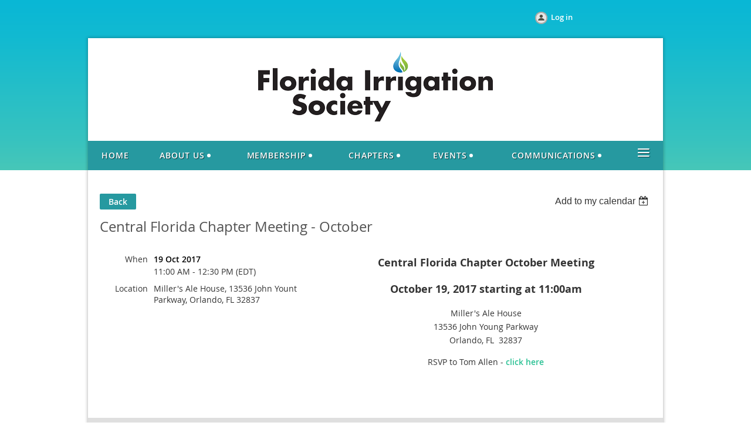

--- FILE ---
content_type: text/html; charset=utf-8
request_url: https://fisstate.org/event-2691811
body_size: 7057
content:
<!DOCTYPE html>
<!--[if lt IE 7 ]><html lang="en" class="no-js ie6 "><![endif]-->
<!--[if IE 7 ]><html lang="en" class="no-js ie7 "> <![endif]-->
<!--[if IE 8 ]><html lang="en" class="no-js ie8 "> <![endif]-->
<!--[if IE 9 ]><html lang="en" class="no-js ie9 "><![endif]-->
<!--[if (gt IE 9)|!(IE)]><!--><html lang="en" class="no-js "> <!--<![endif]-->
  <head id="Head1">
		<link rel="stylesheet" type="text/css" href="https://kit-pro.fontawesome.com/releases/latest/css/pro.min.css" />
<meta name="viewport" content="width=device-width" />
<link href='//fonts.googleapis.com/css?family=Open+Sans:400,700,400italic,300,600&subset=latin,cyrillic-ext' rel='stylesheet' type='text/css'>


<link href="https://sf.wildapricot.org/BuiltTheme/fiesta_garden_salad.v3.1/current/4907ab1d/Styles/combined.css" rel="stylesheet" type="text/css" /><link href="https://fisstate.org/resources/theme/customStyles.css?t=637593541713050000" rel="stylesheet" type="text/css" /><link href="https://live-sf.wildapricot.org/WebUI/built9.11.0-db59b40/scripts/public/react/index-84b33b4.css" rel="stylesheet" type="text/css" /><link href="https://live-sf.wildapricot.org/WebUI/built9.11.0-db59b40/css/shared/ui/shared-ui-compiled.css" rel="stylesheet" type="text/css" /><script type="text/javascript" language="javascript" id="idJavaScriptEnvironment">var bonaPage_BuildVer='9.11.0-db59b40';
var bonaPage_AdminBackendUrl = '/admin/';
var bonaPage_StatRes='https://live-sf.wildapricot.org/WebUI/';
var bonaPage_InternalPageType = { isUndefinedPage : false,isWebPage : false,isAdminPage : false,isDialogPage : false,isSystemPage : true,isErrorPage : false,isError404Page : false };
var bonaPage_PageView = { isAnonymousView : true,isMemberView : false,isAdminView : false };
var WidgetMode = 0;
var bonaPage_IsUserAnonymous = true;
var bonaPage_ThemeVer='4907ab1d0637593541713050000'; var bonaPage_ThemeId = 'fiesta_garden_salad.v3.1'; var bonaPage_ThemeVersion = '3.1';
var bonaPage_id='1861748'; version_id='';
if (bonaPage_InternalPageType && (bonaPage_InternalPageType.isSystemPage || bonaPage_InternalPageType.isWebPage) && window.self !== window.top) { var success = true; try { var tmp = top.location.href; if (!tmp) { top.location = self.location; } } catch (err) { try { if (self != top) { top.location = self.location; } } catch (err) { try { if (self != top) { top = self; } success = false; } catch (err) { success = false; } } success = false; } if (!success) { window.onload = function() { document.open('text/html', 'replace'); document.write('<ht'+'ml><he'+'ad></he'+'ad><bo'+'dy><h1>Wrong document context!</h1></bo'+'dy></ht'+'ml>'); document.close(); } } }
try { function waMetricsGlobalHandler(args) { if (WA.topWindow.waMetricsOuterGlobalHandler && typeof(WA.topWindow.waMetricsOuterGlobalHandler) === 'function') { WA.topWindow.waMetricsOuterGlobalHandler(args); }}} catch(err) {}
 try { if (parent && parent.BonaPage) parent.BonaPage.implementBonaPage(window); } catch (err) { }
try { document.write('<style type="text/css"> .WaHideIfJSEnabled, .HideIfJSEnabled { display: none; } </style>'); } catch(err) {}
var bonaPage_WebPackRootPath = 'https://live-sf.wildapricot.org/WebUI/built9.11.0-db59b40/scripts/public/react/';</script><script type="text/javascript" language="javascript" src="https://live-sf.wildapricot.org/WebUI/built9.11.0-db59b40/scripts/shared/bonapagetop/bonapagetop-compiled.js" id="idBonaPageTop"></script><script type="text/javascript" language="javascript" src="https://live-sf.wildapricot.org/WebUI/built9.11.0-db59b40/scripts/public/react/index-84b33b4.js" id="ReactPublicJs"></script><script type="text/javascript" language="javascript" src="https://live-sf.wildapricot.org/WebUI/built9.11.0-db59b40/scripts/shared/ui/shared-ui-compiled.js" id="idSharedJs"></script><script type="text/javascript" language="javascript" src="https://live-sf.wildapricot.org/WebUI/built9.11.0-db59b40/General.js" id=""></script><script type="text/javascript" language="javascript" src="https://sf.wildapricot.org/BuiltTheme/fiesta_garden_salad.v3.1/current/4907ab1d/Scripts/combined.js" id=""></script><title>Florida Irrigation Society - Central Florida Chapter Meeting - October</title>
<link rel="stylesheet" href="/resources/theme/nivo-slider.css" type="text/css" media="screen" />
<script src="/resources/theme/jquery.nivo.slider.pack.js" type="text/javascript"></script><link rel="search" type="application/opensearchdescription+xml" title="fisstate.org" href="/opensearch.ashx" /></head>
  <body id="PAGEID_1861748" class="publicContentView LayoutMain">
<div class="mLayout layoutMain state1" id="mLayout">

<!-- header zone -->
		<div class="zoneHeaderOuter zoneOuter"><div class="zoneHeaderWrap zoneWrap"><div class="zoneHeader zoneInner"><div id="idHeaderContentHolder" data-componentId="Header" class="WaPlaceHolder WaPlaceHolderHeader" style=""><div style="padding-bottom:0px;"><div id="id_3AdKkYi" data-componentId="3AdKkYi" class="WaLayoutContainerOnly" style="margin-bottom:0px;"><table cellspacing="0" cellpadding="0" class="WaLayoutTable" style=""><tr data-componentId="3AdKkYi_row" class="WaLayoutRow"><td id="id_iPpQQKo" data-componentId="iPpQQKo" class="WaLayoutItem" style="width:37%;"></td><td style="" data-componentId="iPpQQKo_separator" class="WaLayoutSeparator"><div style="width: inherit;"></div></td><td id="id_EqUswGI" data-componentId="EqUswGI" class="WaLayoutItem" style="width:25%;"></td><td style="" data-componentId="EqUswGI_separator" class="WaLayoutSeparator"><div style="width: inherit;"></div></td><td id="id_qZ2YXvG" data-componentId="qZ2YXvG" class="WaLayoutItem" style="width:37%;"><div id="id_1iu7rnt" class="WaLayoutPlaceHolder placeHolderContainer" data-componentId="1iu7rnt" style=""><div style="padding-top:5px;"><div id="id_IOTD79t" class="WaGadgetOnly WaGadgetLoginButton  gadgetStyleNone" style="margin-bottom:20px;" data-componentId="IOTD79t" ><div class="alignCenter">
  <div class="loginBoxLinkContainer">
    <a class="loginBoxLinkButton" href="https://fisstate.org/Sys/Login">Log in</a>
  </div>
  </div>
</div></div></div></td></tr></table> </div></div>
</div></div></div></div>

		<div class="zoneTopCornersWrap zoneWrap"><div class="zoneTopCorners"></div></div>

		<div class="zoneHeader1Outer zoneOuter"><div class="zoneHeader1Wrap zoneWrap"><div class="zoneHeader1 zoneInner"><div id="id_Header1" data-componentId="Header1" class="WaPlaceHolder WaPlaceHolderHeader1" style=""><div style=""><div id="id_ZcJVlA9" class="WaGadgetFirst WaGadgetContent  gadgetStyleNone" style="margin-bottom:0px;" data-componentId="ZcJVlA9" ><div class="gadgetStyleBody gadgetContentEditableArea" style="" data-editableArea="0" data-areaHeight="auto">
<p align="center"><br></p></div>
</div><div id="id_42Mu9tv" class="WaGadgetLast WaGadgetContent  gadgetStyleNone" style="margin-bottom:20px;" data-componentId="42Mu9tv" ><div class="gadgetStyleBody gadgetContentEditableArea" style="" data-editableArea="0" data-areaHeight="auto">
<h1 class="headerTitle" line-height:="" align="center"><img src="/resources/Pictures/fis_logo_400.png" alt="" title="" border="0"><br></h1></div>
</div></div>
</div></div></div></div>

		<div class="zoneHeader2Outer zoneOuter"><div class="zoneHeader2Wrap zoneWrap" data-sticky-wrapper="true"><div class="zoneHeader2 zoneInner"><div id="id_Header2" data-componentId="Header2" class="WaPlaceHolder WaPlaceHolderHeader2" style=""><div style="padding-top:0px;padding-right:0px;padding-bottom:0px;padding-left:0px;"><div id="id_yOhi7Wr" class="WaGadgetOnly WaGadgetMenuHorizontal  menuStyle001" style="" data-componentId="yOhi7Wr" ><div class="menuInner">
	<ul class="firstLevel">
<li class=" ">
	<div class="item">
		<a href="https://fisstate.org/" title="Home"><span>Home</span></a>
</div>
</li>
	
<li class=" dir">
	<div class="item">
		<a href="https://fisstate.org/about-us" title="About Us"><span>About Us</span></a>
<ul class="secondLevel">
<li class=" ">
	<div class="item">
		<a href="https://fisstate.org/board-of-directors" title="Board of Directors"><span>Board of Directors</span></a>
</div>
</li>
	
<li class=" ">
	<div class="item">
		<a href="https://fisstate.org/page-1528707" title="Join our Email List"><span>Join our Email List</span></a>
</div>
</li>
	
<li class=" ">
	<div class="item">
		<a href="https://fisstate.org/Partnerships" title="Partnerships"><span>Partnerships</span></a>
</div>
</li>
	
</ul>
</div>
</li>
	
<li class=" dir">
	<div class="item">
		<a href="https://fisstate.org/page-1491381" title="Membership"><span>Membership</span></a>
<ul class="secondLevel">
<li class=" ">
	<div class="item">
		<a href="https://fisstate.org/become-a-member-now" title="Become A Member Now"><span>Become A Member Now</span></a>
</div>
</li>
	
<li class=" dir">
	<div class="item">
		<a href="https://fisstate.org/page-1509709" title="Membership Listing"><span>Membership Listing</span></a>
<ul class="secondLevel">
<li class=" ">
	<div class="item">
		<a href="https://fisstate.org/page-1510006" title="Associate"><span>Associate</span></a>
</div>
</li>
	
<li class=" ">
	<div class="item">
		<a href="https://fisstate.org/page-1510011" title="Contractor"><span>Contractor</span></a>
</div>
</li>
	
<li class=" ">
	<div class="item">
		<a href="https://fisstate.org/page-1510013" title="Consultant"><span>Consultant</span></a>
</div>
</li>
	
<li class=" ">
	<div class="item">
		<a href="https://fisstate.org/page-1510025" title="Distributor"><span>Distributor</span></a>
</div>
</li>
	
<li class=" ">
	<div class="item">
		<a href="https://fisstate.org/page-1510026" title="Irrigation System Operator"><span>Irrigation System Operator</span></a>
</div>
</li>
	
<li class=" ">
	<div class="item">
		<a href="https://fisstate.org/page-1510028" title="Manufacturer"><span>Manufacturer</span></a>
</div>
</li>
	
<li class=" ">
	<div class="item">
		<a href="https://fisstate.org/page-1510030" title="Technical"><span>Technical</span></a>
</div>
</li>
	
</ul>
</div>
</li>
	
</ul>
</div>
</li>
	
<li class=" dir">
	<div class="item">
		<a href="https://fisstate.org/page-1457418" title="Chapters"><span>Chapters</span></a>
<ul class="secondLevel">
<li class=" dir">
	<div class="item">
		<a href="https://fisstate.org/page-1539180" title="Central Florida"><span>Central Florida</span></a>
<ul class="secondLevel">
<li class=" ">
	<div class="item">
		<a href="https://fisstate.org/Central-Florida-Chapter-Directory" title="Central Florida Chapter Directory"><span>Central Florida Chapter Directory</span></a>
</div>
</li>
	
</ul>
</div>
</li>
	
<li class=" dir">
	<div class="item">
		<a href="https://fisstate.org/page-1539182" title="Dade/Broward"><span>Dade/Broward</span></a>
<ul class="secondLevel">
<li class=" ">
	<div class="item">
		<a href="https://fisstate.org/dade-broward-chapter-directory" title="Dade Broward Chapter Directory"><span>Dade Broward Chapter Directory</span></a>
</div>
</li>
	
</ul>
</div>
</li>
	
<li class=" dir">
	<div class="item">
		<a href="https://fisstate.org/page-1539183" title="Northeast Chapter"><span>Northeast Chapter</span></a>
<ul class="secondLevel">
<li class=" ">
	<div class="item">
		<a href="https://fisstate.org/Northeast-Chapter-Member-Directory" title="Northeast Chapter Member Directory"><span>Northeast Chapter Member Directory</span></a>
</div>
</li>
	
</ul>
</div>
</li>
	
<li class=" dir">
	<div class="item">
		<a href="https://fisstate.org/page-1539184" title="Northwest Chapter"><span>Northwest Chapter</span></a>
<ul class="secondLevel">
<li class=" ">
	<div class="item">
		<a href="https://fisstate.org/Northwest-Chapter-Member-Directory" title="Northwest Chapter Member Directory"><span>Northwest Chapter Member Directory</span></a>
</div>
</li>
	
</ul>
</div>
</li>
	
<li class=" dir">
	<div class="item">
		<a href="https://fisstate.org/page-1539185" title="Palm Beach"><span>Palm Beach</span></a>
<ul class="secondLevel">
<li class=" ">
	<div class="item">
		<a href="https://fisstate.org/palm-beach-chapter-member-directory" title="Palm Beach Chapter Member Directory"><span>Palm Beach Chapter Member Directory</span></a>
</div>
</li>
	
</ul>
</div>
</li>
	
<li class=" dir">
	<div class="item">
		<a href="https://fisstate.org/page-1539197" title="Southwest Chapter"><span>Southwest Chapter</span></a>
<ul class="secondLevel">
<li class=" ">
	<div class="item">
		<a href="https://fisstate.org/Southwest-Chapter-Member-Directory" title="Southwest Chapter Member Directory"><span>Southwest Chapter Member Directory</span></a>
</div>
</li>
	
</ul>
</div>
</li>
	
<li class=" dir">
	<div class="item">
		<a href="https://fisstate.org/page-1539198" title="Tampa Bay"><span>Tampa Bay</span></a>
<ul class="secondLevel">
<li class=" ">
	<div class="item">
		<a href="https://fisstate.org/Tampa-Bay-Chapter-Member-Directory" title="Tampa Bay Chapter Member Directory"><span>Tampa Bay Chapter Member Directory</span></a>
</div>
</li>
	
</ul>
</div>
</li>
	
<li class=" dir">
	<div class="item">
		<a href="https://fisstate.org/page-1539199" title="Volusia County"><span>Volusia County</span></a>
<ul class="secondLevel">
<li class=" ">
	<div class="item">
		<a href="https://fisstate.org/Volusia-County-Chapter-Member-Directory" title="Volusia County Chapter Member Directory"><span>Volusia County Chapter Member Directory</span></a>
</div>
</li>
	
</ul>
</div>
</li>
	
<li class=" dir">
	<div class="item">
		<a href="https://fisstate.org/Manasota-Chapter" title="Manasota Chapter"><span>Manasota Chapter</span></a>
<ul class="secondLevel">
<li class=" ">
	<div class="item">
		<a href="https://fisstate.org/Manasota-Chapter-Member-Directory" title="Manasota Chapter Member Directory"><span>Manasota Chapter Member Directory</span></a>
</div>
</li>
	
</ul>
</div>
</li>
	
</ul>
</div>
</li>
	
<li class=" dir">
	<div class="item">
		<a href="https://fisstate.org/Events" title="Events"><span>Events</span></a>
<ul class="secondLevel">
<li class=" ">
	<div class="item">
		<a href="https://fisstate.org/page-1488744" title="Events Calendar"><span>Events Calendar</span></a>
</div>
</li>
	
<li class=" ">
	<div class="item">
		<a href="https://fisstate.org/2026-Tampa-Bay-Chapter-Golf-Tournament" title="2026 Tampa Bay Chapter Golf Tournament"><span>2026 Tampa Bay Chapter Golf Tournament</span></a>
</div>
</li>
	
</ul>
</div>
</li>
	
<li class=" dir">
	<div class="item">
		<a href="https://fisstate.org/Communications-Pipeline-Magazine" title="Communications"><span>Communications</span></a>
<ul class="secondLevel">
<li class=" ">
	<div class="item">
		<a href="https://fisstate.org/Media-Guide" title="Media Guide"><span>Media Guide</span></a>
</div>
</li>
	
<li class=" ">
	<div class="item">
		<a href="https://fisstate.org/Pipeline-Magazine-Past-Issues" title="Pipeline Magazine Past Issues"><span>Pipeline Magazine Past Issues</span></a>
</div>
</li>
	
<li class=" dir">
	<div class="item">
		<a href="https://fisstate.org/Pipeline-Electronic-Newsletter" title="Pipeline Electronic Newsletter"><span>Pipeline Electronic Newsletter</span></a>
<ul class="secondLevel">
<li class=" ">
	<div class="item">
		<a href="https://fisstate.org/Pipeline-Electronic-Newsletter-May-2025" title="Pipeline Electronic Newsletter - May 2025"><span>Pipeline Electronic Newsletter - May 2025</span></a>
</div>
</li>
	
<li class=" ">
	<div class="item">
		<a href="https://fisstate.org/Pipeline-Electronic-Newsletter-August-2025" title="Pipeline Electronic Newsletter - August 2025"><span>Pipeline Electronic Newsletter - August 2025</span></a>
</div>
</li>
	
<li class=" ">
	<div class="item">
		<a href="https://fisstate.org/Pipeline-Electronic-Newsletter-November-2025" title="Pipeline Electronic Newsletter - November 2025"><span>Pipeline Electronic Newsletter - November 2025</span></a>
</div>
</li>
	
</ul>
</div>
</li>
	
</ul>
</div>
</li>
	
<li class=" dir">
	<div class="item">
		<a href="https://fisstate.org/page-1489494" title="Consumer Education"><span>Consumer Education</span></a>
<ul class="secondLevel">
<li class=" ">
	<div class="item">
		<a href="https://fisstate.org/consumer-beware" title="Consumers Beware"><span>Consumers Beware</span></a>
</div>
</li>
	
<li class=" ">
	<div class="item">
		<a href="https://fisstate.org/page-1491485" title="Contractor Listing"><span>Contractor Listing</span></a>
</div>
</li>
	
<li class=" ">
	<div class="item">
		<a href="https://fisstate.org/Know-Your-Irrigation-Contractor" title="Know Your Irrigation Contractor"><span>Know Your Irrigation Contractor</span></a>
</div>
</li>
	
</ul>
</div>
</li>
	
<li class=" ">
	<div class="item">
		<a href="https://fisstate.org/Contact-Us" title="Contact Us"><span>Contact Us</span></a>
</div>
</li>
	
</ul>
</div>

<script type="text/javascript">
  if (window.WaMenuHorizontal) { new WaMenuHorizontal({ id: "id_yOhi7Wr" }); }
</script>
</div></div>
</div></div></div></div>

		<div class="zoneHeader3Outer zoneOuter"><div class="zoneHeader3Wrap zoneWrap"><div class="zoneHeader3 zoneInner"></div></div></div>

		<!-- /header zone -->

<!-- content zone -->
	<div class="zoneContentOuter zoneOuter"><div class="zoneContentWrap zoneWrap"><div class="zoneContent zoneInner"><div id="idPrimaryContentBlock1Content" data-componentId="Content" class="WaPlaceHolder WaPlaceHolderContent" style=""><div style="padding-top:20px;"><div id="idEventPageContainer" class="WaCustomLayoutContainerOnly functionalPageContainer" data-componentId="jPYpRMx" style=""><div class='functionalPageNameContainer' id='idEventRegistrationContainer'>
  <div class="functionalPageContentOuterContainer">
    <div class="cornersContainer">
      <div class="topCorners">
        <div class="c1"></div>
        <div class="c2"></div>
        <div class="c3"></div>
        <div class="c4"></div>
        <div class="c5"></div>
        <!--[if gt IE 6]><!-->
        <div class="r1">
          <div class="r2">
            <div class="r3">
              <div class="r4">
                <div class="r5"></div>
              </div>
            </div>
          </div>
        </div>
        <!--<![endif]--></div>
    </div>
    <div  class="functionalPageContentContainer">
      <div class="d1">
        <div class="d2">
          <div class="d3">
            <div class="d4">
              <div class="d5">
                <div class="d6">
                  <div class="d7">
                    <div class="d8">
                      <div class="d9">
                        <div class="inner"><div id="id_f7xaqWf" class="WaCustomLayoutPlaceHolder placeHolderContainer inner" data-componentId="f7xaqWf" style=""><div style=""><div id="" class="WaGadgetOnly WaGadgetEvents  gadgetStyleNone WaGadgetEventsStateDetails" style="" data-componentId="XQUejr5" >



<form method="post" action="" id="form">
<div class="aspNetHidden">
<input type="hidden" name="__VIEWSTATE" id="__VIEWSTATE" value="hrzXK8K0SEPiEJgFZZrptyig0X53Kwtq9PJ83ViRu90IiBfakiL4MI6e445SeQY+rkJpAXOPQ1cHHg2455d7InESEjZTzMOCq/QtH/Fx5gviJytG1EF4hG9ZwneD1qByE4rSsHtPhf7q47nE2xitYBdxixQ5YED/RkCVZwJ0t5cd3LOm9sTLRB+s0QZqXdDqKmv2UrSnw4XZv0d1tBIrFODyPUFsgbicDe7xOMLKxF2TN/i9KkVYbAI58Kg2bkgxNj5JZZYK1Rx87GB1BEowg5HKqeb/jBFEtrlckP2nH5oXEe/H" />
</div>

    
    <input type="hidden" name="FunctionalBlock1$contentModeHidden" id="FunctionalBlock1_contentModeHidden" value="1" />



       
  <div id="idEventsTitleMainContainer" class="pageTitleOuterContainer">
    <div id="idEventBackContainer" class="pageBackContainer">
      <a id="FunctionalBlock1_ctl00_eventPageViewBase_ctl00_ctl00_back" class="eventBackLink" href="javascript: history.back();">Back</a>
    </div>
      
    <div id="idEventViewSwitcher" class="pageViewSwitcherOuterContainer">
      
<div class="cornersContainer"><div class="topCorners"><div class="c1"></div><div class="c2"></div><div class="c3"></div><div class="c4"></div><div class="c5"></div></div></div>
  <div class="pageViewSwitcherContainer"><div class="d1"><div class="d2"><div class="d3"><div class="d4"><div class="d5"><div class="d6"><div class="d7"><div class="d8"><div class="d9"><div class="inner">
    <div id="init-add-event-to-calendar-dropdown-2691811" class="semantic-ui" style="color: inherit; background: transparent;"></div>
    <script>
      function initAddEventToCalendarDropDown2691811()
      {
        if (typeof window.initAddEventToCalendarDropDown !== 'function') { return; }
      
        const domNodeId = 'init-add-event-to-calendar-dropdown-2691811';
        const event = {
          id: '2691811',
          title: 'Central Florida Chapter Meeting - October',
          description: 'Central Florida Chapter October Meeting    October 19, 2017 starting at 11:00am    Miller&amp;#39;s Ale House   13536 John Young Parkway   Orlando, FL  32837    RSVP to Tom Allen - click here    '.replace(/\r+/g, ''),
          location: 'Miller&amp;#39;s Ale House, 13536 John Yount Parkway, Orlando, FL 32837',
          url: window.location.href,
          allDay: 'True' === 'False',
          start: '2017-10-19T15:00:00Z', 
          end: '2017-10-19T16:30:00Z',
          sessions: [{"title":"Central Florida Chapter Meeting - October","start":"2017-10-19T15:00:00Z","end":"2017-10-19T16:30:00Z","allDay":false}]
        };
      
        window.initAddEventToCalendarDropDown(event, domNodeId);
      }    
    
      window.BonaPage.addPageStateHandler(window.BonaPage.PAGE_PARSED, initAddEventToCalendarDropDown2691811);

    </script>
  </div></div></div></div></div></div></div></div></div></div></div>
<div class="cornersContainer"><div class="bottomCorners"><div class="c5"></div><div class="c4"></div><div class="c3"></div><div class="c2"></div><div class="c1"></div></div></div>

    </div>
    <div class="pageTitleContainer eventsTitleContainer">
      <h1 class="pageTitle SystemPageTitle">
        Central Florida Chapter Meeting - October
      </h1>
    </div>
  </div>
      

      


<div class="boxOuterContainer boxBaseView"><div class="cornersContainer"><div class="topCorners"><div class="c1"></div><div class="c2"></div><div class="c3"></div><div class="c4"></div><div class="c5"></div><!--[if gt IE 6]><!--><div class="r1"><div class="r2"><div class="r3"><div class="r4"><div class="r5"></div></div></div></div></div><!--<![endif]--></div></div><div  class="boxContainer"><div class="d1"><div class="d2"><div class="d3"><div class="d4"><div class="d5"><div class="d6"><div class="d7"><div class="d8"><div class="d9"><div class="inner">
      
    <div class="boxBodyOuterContainer"><div class="cornersContainer"><div class="topCorners"><div class="c1"></div><div class="c2"></div><div class="c3"></div><div class="c4"></div><div class="c5"></div><!--[if gt IE 6]><!--><div class="r1"><div class="r2"><div class="r3"><div class="r4"><div class="r5"></div></div></div></div></div><!--<![endif]--></div></div><div  class="boxBodyContainer"><div class="d1"><div class="d2"><div class="d3"><div class="d4"><div class="d5"><div class="d6"><div class="d7"><div class="d8"><div class="d9"><div class="inner">
          
        <div class="boxBodyInfoOuterContainer boxBodyInfoViewFill"><div class="cornersContainer"><div class="topCorners"><div class="c1"></div><div class="c2"></div><div class="c3"></div><div class="c4"></div><div class="c5"></div><!--[if gt IE 6]><!--><div class="r1"><div class="r2"><div class="r3"><div class="r4"><div class="r5"></div></div></div></div></div><!--<![endif]--></div></div><div  class="boxBodyInfoContainer"><div class="d1"><div class="d2"><div class="d3"><div class="d4"><div class="d5"><div class="d6"><div class="d7"><div class="d8"><div class="d9"><div class="inner">
              
            

<div class="boxInfoContainer">
  <ul class="boxInfo">
    <li class="eventInfoStartDate">
      <label class="eventInfoBoxLabel">When</label>
      <div class="eventInfoBoxValue"><strong>19 Oct 2017</strong></div>
    </li>
    <li id="FunctionalBlock1_ctl00_eventPageViewBase_ctl00_ctl00_eventInfoBox_startTimeLi" class="eventInfoStartTime">
      <label class="eventInfoBoxLabel">&nbsp;</label>
      <div class="eventInfoBoxValue"><span><div id="FunctionalBlock1_ctl00_eventPageViewBase_ctl00_ctl00_eventInfoBox_startTimeLocalizePanel" client-tz-item="America/New_York" client-tz-formatted=" (EDT)">
	11:00 AM - 12:30 PM
</div></span></div>
    </li>
    
    
    
    
    <li id="FunctionalBlock1_ctl00_eventPageViewBase_ctl00_ctl00_eventInfoBox_locationLi" class="eventInfoLocation">
      <label class="eventInfoBoxLabel">Location</label>
      <div class="eventInfoBoxValue"><span>Miller&#39;s Ale House, 13536 John Yount Parkway, Orlando, FL 32837</span></div>
    </li>
    
    
  </ul>
</div>

            
<div class="registrationInfoContainer">
  
  
</div>

              
            
              
            

            
                
            
              
          <div class="clearEndContainer"></div></div></div></div></div></div></div></div></div></div></div></div><div class="cornersContainer"><div class="bottomCorners"><!--[if gt IE 6]><!--><div class="r1"><div class="r2"><div class="r3"><div class="r4"><div class="r5"></div></div></div></div></div><!--<![endif]--><div class="c5"></div><div class="c4"></div><div class="c3"></div><div class="c2"></div><div class="c1"></div></div></div></div>

          <div class="boxBodyContentOuterContainer"><div class="cornersContainer"><div class="topCorners"><div class="c1"></div><div class="c2"></div><div class="c3"></div><div class="c4"></div><div class="c5"></div><!--[if gt IE 6]><!--><div class="r1"><div class="r2"><div class="r3"><div class="r4"><div class="r5"></div></div></div></div></div><!--<![endif]--></div></div><div  class="boxBodyContentContainer fixedHeight"><div class="d1"><div class="d2"><div class="d3"><div class="d4"><div class="d5"><div class="d6"><div class="d7"><div class="d8"><div class="d9"><div class="inner gadgetEventEditableArea">
                  <p align="center"><font style="font-size: 18px;"><strong>Central Florida Chapter October Meeting</strong></font></p>

<p align="center"><font style="font-size: 18px;"><strong>October 19, 2017 starting at 11:00am</strong></font></p>

<p align="center">Miller's Ale House<br>
13536 John Young Parkway<br>
Orlando, FL&nbsp; 32837</p>

<p align="center">RSVP to Tom Allen - <a href="mailto:tom@clmlandscaping.com">click here</a><br></p>
              <div class="clearEndContainer"></div></div></div></div></div></div></div></div></div></div></div></div><div class="cornersContainer"><div class="bottomCorners"><!--[if gt IE 6]><!--><div class="r1"><div class="r2"><div class="r3"><div class="r4"><div class="r5"></div></div></div></div></div><!--<![endif]--><div class="c5"></div><div class="c4"></div><div class="c3"></div><div class="c2"></div><div class="c1"></div></div></div></div>
        
      <div class="clearEndContainer"></div></div></div></div></div></div></div></div></div></div></div></div><div class="cornersContainer"><div class="bottomCorners"><!--[if gt IE 6]><!--><div class="r1"><div class="r2"><div class="r3"><div class="r4"><div class="r5"></div></div></div></div></div><!--<![endif]--><div class="c5"></div><div class="c4"></div><div class="c3"></div><div class="c2"></div><div class="c1"></div></div></div></div>
       
  <div class="clearEndContainer"></div></div></div></div></div></div></div></div></div></div></div></div><div class="cornersContainer"><div class="bottomCorners"><!--[if gt IE 6]><!--><div class="r1"><div class="r2"><div class="r3"><div class="r4"><div class="r5"></div></div></div></div></div><!--<![endif]--><div class="c5"></div><div class="c4"></div><div class="c3"></div><div class="c2"></div><div class="c1"></div></div></div></div>



<script>
    var isBatchWizardRegistration = false;
    if (isBatchWizardRegistration) 
    {
        var graphqlOuterEndpoint = '/sys/api/graphql';;
        var batchEventRegistrationWizard = window.createBatchEventRegistrationWizard(graphqlOuterEndpoint);
        
        batchEventRegistrationWizard.openWizard({
            eventId: 2691811
        });
    }
</script>

 

  
<div class="aspNetHidden">

	<input type="hidden" name="__VIEWSTATEGENERATOR" id="__VIEWSTATEGENERATOR" value="2AE9EEA8" />
</div></form></div></div></div></div>
                      </div>
                    </div>
                    <div class="clearEndContainer"></div>
                  </div>
                </div>
              </div>
            </div>
          </div>
        </div>
      </div>
    </div>
    <div class="cornersContainer">
      <div class="bottomCorners"><!--[if gt IE 6]><!-->
        <div class="r1">
          <div class="r2">
            <div class="r3">
              <div class="r4">
                <div class="r5"></div>
              </div>
            </div>
          </div>
        </div>
        <!--<![endif]-->
        <div class="c5"></div>
        <div class="c4"></div>
        <div class="c3"></div>
        <div class="c2"></div>
        <div class="c1"></div>
      </div>
    </div>
  </div>
</div></div></div>
</div></div></div></div>
	<!-- /content zone -->

<!-- footer zone -->
		<div class="zoneFooterOuter zoneOuter"><div class="zoneFooterWrap zoneWrap"><div class="zoneFooter zoneInner"><div id="idFooterContentHolder" data-componentId="Footer" class="WaPlaceHolder WaPlaceHolderFooter" style=""><div style=""><div id="id_T6Or6C8" class="WaGadgetOnly WaGadgetContent  gadgetStyleNone" style="background-color:#000000;" data-componentId="T6Or6C8" ><div class="gadgetStyleBody gadgetContentEditableArea" style="padding-top:30px;padding-left:30px;" data-editableArea="0" data-areaHeight="auto">
<p><font color="#FFFFFF"><strong>FLORIDA IRRIGATION SOCIETY&nbsp; &nbsp; &nbsp; &nbsp; &nbsp; &nbsp; &nbsp; &nbsp; &nbsp; &nbsp; &nbsp; &nbsp; &nbsp; &nbsp; &nbsp; &nbsp; &nbsp; &nbsp; &nbsp; &nbsp; &nbsp; &nbsp; &nbsp; &nbsp; &nbsp; &nbsp; &nbsp; &nbsp; &nbsp; &nbsp; &nbsp; &nbsp; &nbsp; &nbsp; &nbsp; &nbsp; &nbsp; &nbsp; &nbsp; &nbsp; &nbsp; &nbsp; &nbsp; &nbsp; &nbsp; &nbsp; &nbsp; &nbsp; &nbsp; &nbsp; &nbsp; &nbsp; &nbsp; &nbsp; &nbsp; &nbsp; &nbsp; &nbsp; &nbsp; &nbsp; &nbsp; &nbsp; &nbsp; &nbsp; &nbsp; &nbsp; &nbsp; &nbsp; &nbsp; &nbsp; &nbsp; &nbsp;<font color="#ffffff" style=""><strong>&nbsp; <a href="/Contact-Us" target="_blank">CONTACT US</a></strong></font></strong><br>
466 94th Ave. N., St. Petersburg, FL 33702<br>
T: 727-209-1595 | F: 727-578-9982 | <a href="mailto:administration@fisstate.org" target="_blank">administration@fisstate.org<br></a></font></p><p><font color="#ffffff"></font></p><p><font color="#ffffff" style="font-size: 12px;">© 2025 Florida Irrigation Society</font></p></div>
</div></div>
</div></div></div></div>

		<div class="zoneBottomCornersWrap zoneWrap"><div class="zoneBottomCorners"></div></div>


		<div class="zoneFooter1Outer zoneOuter"><div class="zoneFooter1Wrap zoneWrap"><div class="zoneFooter1 zoneInner"></div></div></div>

<div class="zoneBranding zoneOuter">
				<div class="zoneInner">
<div id="idFooterPoweredByContainer">
	<span id="idFooterPoweredByWA">
Powered by <a href="http://www.wildapricot.com" target="_blank">Wild Apricot</a> Membership Software</span>
</div>
</div>
			</div>
<!-- /footer zone -->
<div id="idCustomJsContainer" class="cnCustomJsContainer">
<script type="text/javascript">
try
{
    

  var _gaq = _gaq || [];
  _gaq.push(['_setAccount', 'UA-39034994-1']);
  _gaq.push(['_trackPageview']);

  (function() {
    var ga = document.createElement('script'); ga.type = 'text/javascript'; ga.async = true;
    ga.src = ('https:' == document.location.protocol ? 'https://ssl' : 'http://www') + '.google-analytics.com/ga.js';
    var s = document.getElementsByTagName('script')[0]; s.parentNode.insertBefore(ga, s);
  })();


}
catch(err)
{}</script>
<!-- Google tag (gtag.js) -->
<script async src="https://www.googletagmanager.com/gtag/js?id=G-Y2LR7BPTR7">
try
{
    
}
catch(err)
{}</script>
<script>
try
{
    
  window.dataLayer = window.dataLayer || [];
  function gtag(){dataLayer.push(arguments);}
  gtag('js', new Date());

  gtag('config', 'G-Y2LR7BPTR7');

}
catch(err)
{}</script></div>
</div>


<script language="javascript">
		jq$(function(){

			/*jq$('.zoneHeader2').sticky({center: true});*/


			new stickyPlaceholder();



			if (jq$(".WaGadgetForumStateMessageList").length > 0)
			{
					jq$("#idSubscribe").detach().insertBefore(jq$(".topicTitleContainer .inner .clearEndContainer")[0]);
			}


		});
	</script>
</body>
</html>
<script type="text/javascript">if (window.BonaPage && BonaPage.setPageState) { BonaPage.setPageState(BonaPage.PAGE_PARSED); }</script>